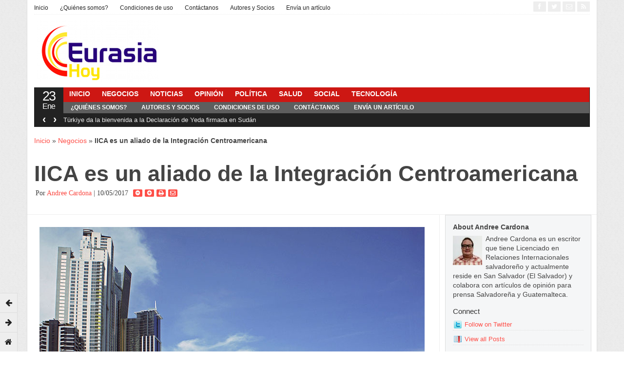

--- FILE ---
content_type: text/html; charset=UTF-8
request_url: https://eurasiahoy.com/05102017-iica-es-un-aliado-de-la-integracion-centroamericana/
body_size: 19012
content:
<!DOCTYPE html>
<!--[if IE 7]>
<html class="ie ie7" lang="en-US">
<![endif]-->
<!--[if IE 8]>
<html class="ie ie8" lang="en-US">
<![endif]-->
<!--[if !(IE 7) | !(IE 8)  ]><!-->
<html lang="en-US">
<!--<![endif]-->
<head>

<meta charset="UTF-8" />
<meta name="viewport" content="width=device-width, initial-scale=0.9, minimum-scale=0.9">



<link rel="profile" href="http://gmpg.org/xfn/11" />
<link rel="pingback" href="https://eurasiahoy.com/xmlrpc.php" />

<meta name='robots' content='index, follow, max-image-preview:large, max-snippet:-1, max-video-preview:-1' />
	<style>img:is([sizes="auto" i], [sizes^="auto," i]) { contain-intrinsic-size: 3000px 1500px }</style>
	
	<!-- This site is optimized with the Yoast SEO plugin v26.8 - https://yoast.com/product/yoast-seo-wordpress/ -->
	<title>IICA es un aliado de la Integración Centroamericana - Eurasia Hoy</title>
	<meta name="description" content="En el contexto de una reunión Ministerial celebrada en Panamá en la última semana de Septiembre el año en curso (país que tiene la Presidencia Pro" />
	<link rel="canonical" href="https://eurasiahoy.com/05102017-iica-es-un-aliado-de-la-integracion-centroamericana/" />
	<meta property="og:locale" content="en_US" />
	<meta property="og:type" content="article" />
	<meta property="og:title" content="IICA es un aliado de la Integración Centroamericana - Eurasia Hoy" />
	<meta property="og:description" content="En el contexto de una reunión Ministerial celebrada en Panamá en la última semana de Septiembre el año en curso (país que tiene la Presidencia Pro" />
	<meta property="og:url" content="https://eurasiahoy.com/05102017-iica-es-un-aliado-de-la-integracion-centroamericana/" />
	<meta property="og:site_name" content="Eurasia Hoy" />
	<meta property="article:published_time" content="2017-10-05T23:37:44+00:00" />
	<meta property="og:image" content="https://secureservercdn.net/198.71.233.36/lzs.726.myftpupload.com/wp-content/uploads/2014/01/Panama-City.jpg?time=1637529788" />
	<meta property="og:image:width" content="790" />
	<meta property="og:image:height" content="526" />
	<meta property="og:image:type" content="image/jpeg" />
	<meta name="author" content="Andree Cardona" />
	<meta name="twitter:label1" content="Written by" />
	<meta name="twitter:data1" content="Andree Cardona" />
	<meta name="twitter:label2" content="Est. reading time" />
	<meta name="twitter:data2" content="2 minutes" />
	<script type="application/ld+json" class="yoast-schema-graph">{"@context":"https://schema.org","@graph":[{"@type":"Article","@id":"https://eurasiahoy.com/05102017-iica-es-un-aliado-de-la-integracion-centroamericana/#article","isPartOf":{"@id":"https://eurasiahoy.com/05102017-iica-es-un-aliado-de-la-integracion-centroamericana/"},"author":{"name":"Andree Cardona","@id":"https://eurasiahoy.com/#/schema/person/2182fcaf6fb348163b1ae565c5b261c1"},"headline":"IICA es un aliado de la Integración Centroamericana","datePublished":"2017-10-05T23:37:44+00:00","mainEntityOfPage":{"@id":"https://eurasiahoy.com/05102017-iica-es-un-aliado-de-la-integracion-centroamericana/"},"wordCount":490,"commentCount":0,"image":{"@id":"https://eurasiahoy.com/05102017-iica-es-un-aliado-de-la-integracion-centroamericana/#primaryimage"},"thumbnailUrl":"https://eurasiahoy.com/wp-content/uploads/2014/01/Panama-City.jpg","keywords":["Panama"],"articleSection":["Negocios","Social"],"inLanguage":"en-US","potentialAction":[{"@type":"CommentAction","name":"Comment","target":["https://eurasiahoy.com/05102017-iica-es-un-aliado-de-la-integracion-centroamericana/#respond"]}]},{"@type":"WebPage","@id":"https://eurasiahoy.com/05102017-iica-es-un-aliado-de-la-integracion-centroamericana/","url":"https://eurasiahoy.com/05102017-iica-es-un-aliado-de-la-integracion-centroamericana/","name":"IICA es un aliado de la Integración Centroamericana - Eurasia Hoy","isPartOf":{"@id":"https://eurasiahoy.com/#website"},"primaryImageOfPage":{"@id":"https://eurasiahoy.com/05102017-iica-es-un-aliado-de-la-integracion-centroamericana/#primaryimage"},"image":{"@id":"https://eurasiahoy.com/05102017-iica-es-un-aliado-de-la-integracion-centroamericana/#primaryimage"},"thumbnailUrl":"https://eurasiahoy.com/wp-content/uploads/2014/01/Panama-City.jpg","datePublished":"2017-10-05T23:37:44+00:00","author":{"@id":"https://eurasiahoy.com/#/schema/person/2182fcaf6fb348163b1ae565c5b261c1"},"description":"En el contexto de una reunión Ministerial celebrada en Panamá en la última semana de Septiembre el año en curso (país que tiene la Presidencia Pro","breadcrumb":{"@id":"https://eurasiahoy.com/05102017-iica-es-un-aliado-de-la-integracion-centroamericana/#breadcrumb"},"inLanguage":"en-US","potentialAction":[{"@type":"ReadAction","target":["https://eurasiahoy.com/05102017-iica-es-un-aliado-de-la-integracion-centroamericana/"]}]},{"@type":"ImageObject","inLanguage":"en-US","@id":"https://eurasiahoy.com/05102017-iica-es-un-aliado-de-la-integracion-centroamericana/#primaryimage","url":"https://eurasiahoy.com/wp-content/uploads/2014/01/Panama-City.jpg","contentUrl":"https://eurasiahoy.com/wp-content/uploads/2014/01/Panama-City.jpg","width":790,"height":526},{"@type":"BreadcrumbList","@id":"https://eurasiahoy.com/05102017-iica-es-un-aliado-de-la-integracion-centroamericana/#breadcrumb","itemListElement":[{"@type":"ListItem","position":1,"name":"Inicio","item":"https://eurasiahoy.com/"},{"@type":"ListItem","position":2,"name":"Negocios","item":"https://eurasiahoy.com/negocios/"},{"@type":"ListItem","position":3,"name":"IICA es un aliado de la Integración Centroamericana"}]},{"@type":"WebSite","@id":"https://eurasiahoy.com/#website","url":"https://eurasiahoy.com/","name":"Eurasia Hoy","description":"Noticias de Eurasia","potentialAction":[{"@type":"SearchAction","target":{"@type":"EntryPoint","urlTemplate":"https://eurasiahoy.com/?s={search_term_string}"},"query-input":{"@type":"PropertyValueSpecification","valueRequired":true,"valueName":"search_term_string"}}],"inLanguage":"en-US"},{"@type":"Person","@id":"https://eurasiahoy.com/#/schema/person/2182fcaf6fb348163b1ae565c5b261c1","name":"Andree Cardona","image":{"@type":"ImageObject","inLanguage":"en-US","@id":"https://eurasiahoy.com/#/schema/person/image/","url":"https://secure.gravatar.com/avatar/4242f308607841808abc5413b204ba7f2b123803ad79210cddca37a432797b43?s=96&d=mm&r=g","contentUrl":"https://secure.gravatar.com/avatar/4242f308607841808abc5413b204ba7f2b123803ad79210cddca37a432797b43?s=96&d=mm&r=g","caption":"Andree Cardona"},"description":"Andree Cardona es un escritor que tiene Licenciado en Relaciones Internacionales salvadoreño y actualmente reside en San Salvador (El Salvador) y colabora con artículos de opinión para prensa Salvadoreña y Guatemalteca.","sameAs":["https://sv.linkedin.com/in/andree-cardona-917686a2","https://x.com/_ancar17"],"url":"https://eurasiahoy.com/author/andreecardona/"}]}</script>
	<!-- / Yoast SEO plugin. -->


<link rel="alternate" type="application/rss+xml" title="Eurasia Hoy &raquo; Feed" href="https://eurasiahoy.com/feed/" />
<link rel="alternate" type="application/rss+xml" title="Eurasia Hoy &raquo; Comments Feed" href="https://eurasiahoy.com/comments/feed/" />
<script type="text/javascript">
/* <![CDATA[ */
window._wpemojiSettings = {"baseUrl":"https:\/\/s.w.org\/images\/core\/emoji\/16.0.1\/72x72\/","ext":".png","svgUrl":"https:\/\/s.w.org\/images\/core\/emoji\/16.0.1\/svg\/","svgExt":".svg","source":{"concatemoji":"https:\/\/eurasiahoy.com\/wp-includes\/js\/wp-emoji-release.min.js?ver=6.8.3"}};
/*! This file is auto-generated */
!function(s,n){var o,i,e;function c(e){try{var t={supportTests:e,timestamp:(new Date).valueOf()};sessionStorage.setItem(o,JSON.stringify(t))}catch(e){}}function p(e,t,n){e.clearRect(0,0,e.canvas.width,e.canvas.height),e.fillText(t,0,0);var t=new Uint32Array(e.getImageData(0,0,e.canvas.width,e.canvas.height).data),a=(e.clearRect(0,0,e.canvas.width,e.canvas.height),e.fillText(n,0,0),new Uint32Array(e.getImageData(0,0,e.canvas.width,e.canvas.height).data));return t.every(function(e,t){return e===a[t]})}function u(e,t){e.clearRect(0,0,e.canvas.width,e.canvas.height),e.fillText(t,0,0);for(var n=e.getImageData(16,16,1,1),a=0;a<n.data.length;a++)if(0!==n.data[a])return!1;return!0}function f(e,t,n,a){switch(t){case"flag":return n(e,"\ud83c\udff3\ufe0f\u200d\u26a7\ufe0f","\ud83c\udff3\ufe0f\u200b\u26a7\ufe0f")?!1:!n(e,"\ud83c\udde8\ud83c\uddf6","\ud83c\udde8\u200b\ud83c\uddf6")&&!n(e,"\ud83c\udff4\udb40\udc67\udb40\udc62\udb40\udc65\udb40\udc6e\udb40\udc67\udb40\udc7f","\ud83c\udff4\u200b\udb40\udc67\u200b\udb40\udc62\u200b\udb40\udc65\u200b\udb40\udc6e\u200b\udb40\udc67\u200b\udb40\udc7f");case"emoji":return!a(e,"\ud83e\udedf")}return!1}function g(e,t,n,a){var r="undefined"!=typeof WorkerGlobalScope&&self instanceof WorkerGlobalScope?new OffscreenCanvas(300,150):s.createElement("canvas"),o=r.getContext("2d",{willReadFrequently:!0}),i=(o.textBaseline="top",o.font="600 32px Arial",{});return e.forEach(function(e){i[e]=t(o,e,n,a)}),i}function t(e){var t=s.createElement("script");t.src=e,t.defer=!0,s.head.appendChild(t)}"undefined"!=typeof Promise&&(o="wpEmojiSettingsSupports",i=["flag","emoji"],n.supports={everything:!0,everythingExceptFlag:!0},e=new Promise(function(e){s.addEventListener("DOMContentLoaded",e,{once:!0})}),new Promise(function(t){var n=function(){try{var e=JSON.parse(sessionStorage.getItem(o));if("object"==typeof e&&"number"==typeof e.timestamp&&(new Date).valueOf()<e.timestamp+604800&&"object"==typeof e.supportTests)return e.supportTests}catch(e){}return null}();if(!n){if("undefined"!=typeof Worker&&"undefined"!=typeof OffscreenCanvas&&"undefined"!=typeof URL&&URL.createObjectURL&&"undefined"!=typeof Blob)try{var e="postMessage("+g.toString()+"("+[JSON.stringify(i),f.toString(),p.toString(),u.toString()].join(",")+"));",a=new Blob([e],{type:"text/javascript"}),r=new Worker(URL.createObjectURL(a),{name:"wpTestEmojiSupports"});return void(r.onmessage=function(e){c(n=e.data),r.terminate(),t(n)})}catch(e){}c(n=g(i,f,p,u))}t(n)}).then(function(e){for(var t in e)n.supports[t]=e[t],n.supports.everything=n.supports.everything&&n.supports[t],"flag"!==t&&(n.supports.everythingExceptFlag=n.supports.everythingExceptFlag&&n.supports[t]);n.supports.everythingExceptFlag=n.supports.everythingExceptFlag&&!n.supports.flag,n.DOMReady=!1,n.readyCallback=function(){n.DOMReady=!0}}).then(function(){return e}).then(function(){var e;n.supports.everything||(n.readyCallback(),(e=n.source||{}).concatemoji?t(e.concatemoji):e.wpemoji&&e.twemoji&&(t(e.twemoji),t(e.wpemoji)))}))}((window,document),window._wpemojiSettings);
/* ]]> */
</script>
<style id='wp-emoji-styles-inline-css' type='text/css'>

	img.wp-smiley, img.emoji {
		display: inline !important;
		border: none !important;
		box-shadow: none !important;
		height: 1em !important;
		width: 1em !important;
		margin: 0 0.07em !important;
		vertical-align: -0.1em !important;
		background: none !important;
		padding: 0 !important;
	}
</style>
<link rel='stylesheet' id='wp-block-library-css' href='https://eurasiahoy.com/wp-includes/css/dist/block-library/style.min.css?ver=6.8.3' type='text/css' media='all' />
<style id='classic-theme-styles-inline-css' type='text/css'>
/*! This file is auto-generated */
.wp-block-button__link{color:#fff;background-color:#32373c;border-radius:9999px;box-shadow:none;text-decoration:none;padding:calc(.667em + 2px) calc(1.333em + 2px);font-size:1.125em}.wp-block-file__button{background:#32373c;color:#fff;text-decoration:none}
</style>
<link rel='stylesheet' id='mediaelement-css' href='https://eurasiahoy.com/wp-includes/js/mediaelement/mediaelementplayer-legacy.min.css?ver=4.2.17' type='text/css' media='all' />
<link rel='stylesheet' id='wp-mediaelement-css' href='https://eurasiahoy.com/wp-includes/js/mediaelement/wp-mediaelement.min.css?ver=6.8.3' type='text/css' media='all' />
<style id='jetpack-sharing-buttons-style-inline-css' type='text/css'>
.jetpack-sharing-buttons__services-list{display:flex;flex-direction:row;flex-wrap:wrap;gap:0;list-style-type:none;margin:5px;padding:0}.jetpack-sharing-buttons__services-list.has-small-icon-size{font-size:12px}.jetpack-sharing-buttons__services-list.has-normal-icon-size{font-size:16px}.jetpack-sharing-buttons__services-list.has-large-icon-size{font-size:24px}.jetpack-sharing-buttons__services-list.has-huge-icon-size{font-size:36px}@media print{.jetpack-sharing-buttons__services-list{display:none!important}}.editor-styles-wrapper .wp-block-jetpack-sharing-buttons{gap:0;padding-inline-start:0}ul.jetpack-sharing-buttons__services-list.has-background{padding:1.25em 2.375em}
</style>
<style id='global-styles-inline-css' type='text/css'>
:root{--wp--preset--aspect-ratio--square: 1;--wp--preset--aspect-ratio--4-3: 4/3;--wp--preset--aspect-ratio--3-4: 3/4;--wp--preset--aspect-ratio--3-2: 3/2;--wp--preset--aspect-ratio--2-3: 2/3;--wp--preset--aspect-ratio--16-9: 16/9;--wp--preset--aspect-ratio--9-16: 9/16;--wp--preset--color--black: #000000;--wp--preset--color--cyan-bluish-gray: #abb8c3;--wp--preset--color--white: #ffffff;--wp--preset--color--pale-pink: #f78da7;--wp--preset--color--vivid-red: #cf2e2e;--wp--preset--color--luminous-vivid-orange: #ff6900;--wp--preset--color--luminous-vivid-amber: #fcb900;--wp--preset--color--light-green-cyan: #7bdcb5;--wp--preset--color--vivid-green-cyan: #00d084;--wp--preset--color--pale-cyan-blue: #8ed1fc;--wp--preset--color--vivid-cyan-blue: #0693e3;--wp--preset--color--vivid-purple: #9b51e0;--wp--preset--gradient--vivid-cyan-blue-to-vivid-purple: linear-gradient(135deg,rgba(6,147,227,1) 0%,rgb(155,81,224) 100%);--wp--preset--gradient--light-green-cyan-to-vivid-green-cyan: linear-gradient(135deg,rgb(122,220,180) 0%,rgb(0,208,130) 100%);--wp--preset--gradient--luminous-vivid-amber-to-luminous-vivid-orange: linear-gradient(135deg,rgba(252,185,0,1) 0%,rgba(255,105,0,1) 100%);--wp--preset--gradient--luminous-vivid-orange-to-vivid-red: linear-gradient(135deg,rgba(255,105,0,1) 0%,rgb(207,46,46) 100%);--wp--preset--gradient--very-light-gray-to-cyan-bluish-gray: linear-gradient(135deg,rgb(238,238,238) 0%,rgb(169,184,195) 100%);--wp--preset--gradient--cool-to-warm-spectrum: linear-gradient(135deg,rgb(74,234,220) 0%,rgb(151,120,209) 20%,rgb(207,42,186) 40%,rgb(238,44,130) 60%,rgb(251,105,98) 80%,rgb(254,248,76) 100%);--wp--preset--gradient--blush-light-purple: linear-gradient(135deg,rgb(255,206,236) 0%,rgb(152,150,240) 100%);--wp--preset--gradient--blush-bordeaux: linear-gradient(135deg,rgb(254,205,165) 0%,rgb(254,45,45) 50%,rgb(107,0,62) 100%);--wp--preset--gradient--luminous-dusk: linear-gradient(135deg,rgb(255,203,112) 0%,rgb(199,81,192) 50%,rgb(65,88,208) 100%);--wp--preset--gradient--pale-ocean: linear-gradient(135deg,rgb(255,245,203) 0%,rgb(182,227,212) 50%,rgb(51,167,181) 100%);--wp--preset--gradient--electric-grass: linear-gradient(135deg,rgb(202,248,128) 0%,rgb(113,206,126) 100%);--wp--preset--gradient--midnight: linear-gradient(135deg,rgb(2,3,129) 0%,rgb(40,116,252) 100%);--wp--preset--font-size--small: 13px;--wp--preset--font-size--medium: 20px;--wp--preset--font-size--large: 36px;--wp--preset--font-size--x-large: 42px;--wp--preset--spacing--20: 0.44rem;--wp--preset--spacing--30: 0.67rem;--wp--preset--spacing--40: 1rem;--wp--preset--spacing--50: 1.5rem;--wp--preset--spacing--60: 2.25rem;--wp--preset--spacing--70: 3.38rem;--wp--preset--spacing--80: 5.06rem;--wp--preset--shadow--natural: 6px 6px 9px rgba(0, 0, 0, 0.2);--wp--preset--shadow--deep: 12px 12px 50px rgba(0, 0, 0, 0.4);--wp--preset--shadow--sharp: 6px 6px 0px rgba(0, 0, 0, 0.2);--wp--preset--shadow--outlined: 6px 6px 0px -3px rgba(255, 255, 255, 1), 6px 6px rgba(0, 0, 0, 1);--wp--preset--shadow--crisp: 6px 6px 0px rgba(0, 0, 0, 1);}:where(.is-layout-flex){gap: 0.5em;}:where(.is-layout-grid){gap: 0.5em;}body .is-layout-flex{display: flex;}.is-layout-flex{flex-wrap: wrap;align-items: center;}.is-layout-flex > :is(*, div){margin: 0;}body .is-layout-grid{display: grid;}.is-layout-grid > :is(*, div){margin: 0;}:where(.wp-block-columns.is-layout-flex){gap: 2em;}:where(.wp-block-columns.is-layout-grid){gap: 2em;}:where(.wp-block-post-template.is-layout-flex){gap: 1.25em;}:where(.wp-block-post-template.is-layout-grid){gap: 1.25em;}.has-black-color{color: var(--wp--preset--color--black) !important;}.has-cyan-bluish-gray-color{color: var(--wp--preset--color--cyan-bluish-gray) !important;}.has-white-color{color: var(--wp--preset--color--white) !important;}.has-pale-pink-color{color: var(--wp--preset--color--pale-pink) !important;}.has-vivid-red-color{color: var(--wp--preset--color--vivid-red) !important;}.has-luminous-vivid-orange-color{color: var(--wp--preset--color--luminous-vivid-orange) !important;}.has-luminous-vivid-amber-color{color: var(--wp--preset--color--luminous-vivid-amber) !important;}.has-light-green-cyan-color{color: var(--wp--preset--color--light-green-cyan) !important;}.has-vivid-green-cyan-color{color: var(--wp--preset--color--vivid-green-cyan) !important;}.has-pale-cyan-blue-color{color: var(--wp--preset--color--pale-cyan-blue) !important;}.has-vivid-cyan-blue-color{color: var(--wp--preset--color--vivid-cyan-blue) !important;}.has-vivid-purple-color{color: var(--wp--preset--color--vivid-purple) !important;}.has-black-background-color{background-color: var(--wp--preset--color--black) !important;}.has-cyan-bluish-gray-background-color{background-color: var(--wp--preset--color--cyan-bluish-gray) !important;}.has-white-background-color{background-color: var(--wp--preset--color--white) !important;}.has-pale-pink-background-color{background-color: var(--wp--preset--color--pale-pink) !important;}.has-vivid-red-background-color{background-color: var(--wp--preset--color--vivid-red) !important;}.has-luminous-vivid-orange-background-color{background-color: var(--wp--preset--color--luminous-vivid-orange) !important;}.has-luminous-vivid-amber-background-color{background-color: var(--wp--preset--color--luminous-vivid-amber) !important;}.has-light-green-cyan-background-color{background-color: var(--wp--preset--color--light-green-cyan) !important;}.has-vivid-green-cyan-background-color{background-color: var(--wp--preset--color--vivid-green-cyan) !important;}.has-pale-cyan-blue-background-color{background-color: var(--wp--preset--color--pale-cyan-blue) !important;}.has-vivid-cyan-blue-background-color{background-color: var(--wp--preset--color--vivid-cyan-blue) !important;}.has-vivid-purple-background-color{background-color: var(--wp--preset--color--vivid-purple) !important;}.has-black-border-color{border-color: var(--wp--preset--color--black) !important;}.has-cyan-bluish-gray-border-color{border-color: var(--wp--preset--color--cyan-bluish-gray) !important;}.has-white-border-color{border-color: var(--wp--preset--color--white) !important;}.has-pale-pink-border-color{border-color: var(--wp--preset--color--pale-pink) !important;}.has-vivid-red-border-color{border-color: var(--wp--preset--color--vivid-red) !important;}.has-luminous-vivid-orange-border-color{border-color: var(--wp--preset--color--luminous-vivid-orange) !important;}.has-luminous-vivid-amber-border-color{border-color: var(--wp--preset--color--luminous-vivid-amber) !important;}.has-light-green-cyan-border-color{border-color: var(--wp--preset--color--light-green-cyan) !important;}.has-vivid-green-cyan-border-color{border-color: var(--wp--preset--color--vivid-green-cyan) !important;}.has-pale-cyan-blue-border-color{border-color: var(--wp--preset--color--pale-cyan-blue) !important;}.has-vivid-cyan-blue-border-color{border-color: var(--wp--preset--color--vivid-cyan-blue) !important;}.has-vivid-purple-border-color{border-color: var(--wp--preset--color--vivid-purple) !important;}.has-vivid-cyan-blue-to-vivid-purple-gradient-background{background: var(--wp--preset--gradient--vivid-cyan-blue-to-vivid-purple) !important;}.has-light-green-cyan-to-vivid-green-cyan-gradient-background{background: var(--wp--preset--gradient--light-green-cyan-to-vivid-green-cyan) !important;}.has-luminous-vivid-amber-to-luminous-vivid-orange-gradient-background{background: var(--wp--preset--gradient--luminous-vivid-amber-to-luminous-vivid-orange) !important;}.has-luminous-vivid-orange-to-vivid-red-gradient-background{background: var(--wp--preset--gradient--luminous-vivid-orange-to-vivid-red) !important;}.has-very-light-gray-to-cyan-bluish-gray-gradient-background{background: var(--wp--preset--gradient--very-light-gray-to-cyan-bluish-gray) !important;}.has-cool-to-warm-spectrum-gradient-background{background: var(--wp--preset--gradient--cool-to-warm-spectrum) !important;}.has-blush-light-purple-gradient-background{background: var(--wp--preset--gradient--blush-light-purple) !important;}.has-blush-bordeaux-gradient-background{background: var(--wp--preset--gradient--blush-bordeaux) !important;}.has-luminous-dusk-gradient-background{background: var(--wp--preset--gradient--luminous-dusk) !important;}.has-pale-ocean-gradient-background{background: var(--wp--preset--gradient--pale-ocean) !important;}.has-electric-grass-gradient-background{background: var(--wp--preset--gradient--electric-grass) !important;}.has-midnight-gradient-background{background: var(--wp--preset--gradient--midnight) !important;}.has-small-font-size{font-size: var(--wp--preset--font-size--small) !important;}.has-medium-font-size{font-size: var(--wp--preset--font-size--medium) !important;}.has-large-font-size{font-size: var(--wp--preset--font-size--large) !important;}.has-x-large-font-size{font-size: var(--wp--preset--font-size--x-large) !important;}
:where(.wp-block-post-template.is-layout-flex){gap: 1.25em;}:where(.wp-block-post-template.is-layout-grid){gap: 1.25em;}
:where(.wp-block-columns.is-layout-flex){gap: 2em;}:where(.wp-block-columns.is-layout-grid){gap: 2em;}
:root :where(.wp-block-pullquote){font-size: 1.5em;line-height: 1.6;}
</style>
<link rel='stylesheet' id='gabfire-widget-css-css' href='https://eurasiahoy.com/wp-content/plugins/gabfire-widget-pack/css/style.css?ver=6.8.3' type='text/css' media='all' />
<link rel='stylesheet' id='ppress-frontend-css' href='https://eurasiahoy.com/wp-content/plugins/wp-user-avatar/assets/css/frontend.min.css?ver=4.16.8' type='text/css' media='all' />
<link rel='stylesheet' id='ppress-flatpickr-css' href='https://eurasiahoy.com/wp-content/plugins/wp-user-avatar/assets/flatpickr/flatpickr.min.css?ver=4.16.8' type='text/css' media='all' />
<link rel='stylesheet' id='ppress-select2-css' href='https://eurasiahoy.com/wp-content/plugins/wp-user-avatar/assets/select2/select2.min.css?ver=6.8.3' type='text/css' media='all' />
<link rel='stylesheet' id='bootstrap-css' href='https://eurasiahoy.com/wp-content/themes/stylebook/framework/bootstrap/css/bootstrap.min.css?ver=6.8.3' type='text/css' media='all' />
<link rel='stylesheet' id='bootstrap-responsive-css' href='https://eurasiahoy.com/wp-content/themes/stylebook/framework/bootstrap/css/bootstrap-responsive.min.css?ver=6.8.3' type='text/css' media='all' />
<link rel='stylesheet' id='font-awesome-css' href='https://eurasiahoy.com/wp-content/themes/stylebook/framework/font-awesome/css/font-awesome.min.css?ver=6.8.3' type='text/css' media='all' />
<link rel='stylesheet' id='gabfire-style-css' href='https://eurasiahoy.com/wp-content/themes/stylebook/style.css?ver=6.8.3' type='text/css' media='all' />
<script type="text/javascript" src="https://eurasiahoy.com/wp-includes/js/jquery/jquery.min.js?ver=3.7.1" id="jquery-core-js"></script>
<script type="text/javascript" src="https://eurasiahoy.com/wp-includes/js/jquery/jquery-migrate.min.js?ver=3.4.1" id="jquery-migrate-js"></script>
<script type="text/javascript" src="https://eurasiahoy.com/wp-content/plugins/wp-user-avatar/assets/flatpickr/flatpickr.min.js?ver=4.16.8" id="ppress-flatpickr-js"></script>
<script type="text/javascript" src="https://eurasiahoy.com/wp-content/plugins/wp-user-avatar/assets/select2/select2.min.js?ver=4.16.8" id="ppress-select2-js"></script>
<script type="text/javascript" src="https://eurasiahoy.com/wp-content/themes/stylebook/inc/js/jquery.cycle2.min.js?ver=6.8.3" id="cycle2-js"></script>
<script type="text/javascript" src="https://eurasiahoy.com/wp-content/themes/stylebook/inc/js/jquery.easing.1.3.js?ver=6.8.3" id="easing-js"></script>
<script type="text/javascript" src="https://eurasiahoy.com/wp-content/themes/stylebook/inc/js/jquery.contentcarousel.js?ver=6.8.3" id="contentcarousel-js"></script>
<script type="text/javascript" src="https://eurasiahoy.com/wp-content/themes/stylebook/framework/bootstrap/js/bootstrap.min.js?ver=6.8.3" id="bootstrap-js"></script>
<script type="text/javascript" src="https://eurasiahoy.com/wp-content/themes/stylebook/inc/js/flowplayer/flowplayer.min.js?ver=6.8.3" id="flowplayer-js"></script>
<script type="text/javascript" src="https://eurasiahoy.com/wp-content/themes/stylebook/inc/js/responsive-menu.js?ver=6.8.3" id="responsive-menu-js"></script>
<script type="text/javascript" src="https://eurasiahoy.com/wp-content/themes/stylebook/inc/js/jquery.tools.min.js?ver=6.8.3" id="jquerytools-js"></script>
<script type="text/javascript" src="https://eurasiahoy.com/wp-content/themes/stylebook/inc/js/slides.min.jquery.js?ver=6.8.3" id="slides.min.jquery-js"></script>
<link rel="https://api.w.org/" href="https://eurasiahoy.com/wp-json/" /><link rel="alternate" title="JSON" type="application/json" href="https://eurasiahoy.com/wp-json/wp/v2/posts/10032" /><link rel="EditURI" type="application/rsd+xml" title="RSD" href="https://eurasiahoy.com/xmlrpc.php?rsd" />
<meta name="generator" content="WordPress 6.8.3" />
<link rel='shortlink' href='https://eurasiahoy.com/?p=10032' />
<link rel="alternate" title="oEmbed (JSON)" type="application/json+oembed" href="https://eurasiahoy.com/wp-json/oembed/1.0/embed?url=https%3A%2F%2Feurasiahoy.com%2F05102017-iica-es-un-aliado-de-la-integracion-centroamericana%2F" />
<link rel="alternate" title="oEmbed (XML)" type="text/xml+oembed" href="https://eurasiahoy.com/wp-json/oembed/1.0/embed?url=https%3A%2F%2Feurasiahoy.com%2F05102017-iica-es-un-aliado-de-la-integracion-centroamericana%2F&#038;format=xml" />
<link rel="shortcut icon" href="https://eurasiahoy.com/wp-content/uploads/2013/12/Favicon1.jpg"/>
<!-- Custom Styling -->
<style type="text/css">
.contributors .avatar {	
	float: left;
	clear: both;
	background: #fff;
	padding: 12px;
	border: 1px solid #ccc;
	border-radius: 3px;
	-moz-border-radius: 3px;
	-webkit-border-radius: 3px;
	box-sizing: content-box; 
	-moz-box-sizing: content-box; 
	-webkit-box-sizing: content-box; 
	}
	
	.contributors .avatar:hover  {
		border-color: #999;
		}
	
.contributors .contributor-link {
	float: leftt;
	margin: 0px 0px 0px 50px;
	}
</style>
	<script type='text/javascript'>
	<!--	
	(function($){
		$.fn.jfontsize = function(opcoes) {
			var $this=$(this);
			var defaults = {
				btnMinusClasseId: '.fontSizeMinus',
				btnPlusClasseId: '.fontSizePlus',
				btnMinusMaxHits: 5,
				btnPlusMaxHits: 5,
				sizeChange: 1
			};

			if(($.isArray(opcoes))||(!opcoes)){
				opcoes = $.extend(defaults, opcoes);
			} else {
				defaults.sizeChange = opcoes;
				opcoes = defaults;
			}

			var limite=new Array();
			var fontsize_padrao=new Array();

			$(this).each(function(i){
				limite[i]=0;
				fontsize_padrao[i];
			})

			$('.fontSizeMinus, .fontSizePlus').removeAttr('href');
			$('.fontSizeMinus, .fontSizePlus').css('cursor', 'pointer');

			/* A- */
			$('.fontSizeMinus').click(function(){
				$this.each(function(i){
					if (limite[i]>(-(opcoes.btnMinusMaxHits))){
						fontsize_padrao[i]=$(this).css('font-size');
						fontsize_padrao[i]=fontsize_padrao[i].replace('px', '');
						fontsize=$(this).css('font-size');
						fontsize=parseInt(fontsize.replace('px', ''));
						fontsize=fontsize-(opcoes.sizeChange);
						fontsize_padrao[i]=fontsize_padrao[i]-(limite[i]*opcoes.sizeChange);
						limite[i]--;
						$(this).css('font-size', fontsize+'px');
					}
				})
			})

			/* A+ */
			$('.fontSizePlus').click(function(){
				$this.each(function(i){
					if (limite[i]<opcoes.btnPlusMaxHits){
						fontsize_padrao[i]=$(this).css('font-size');
						fontsize_padrao[i]=fontsize_padrao[i].replace('px', '');
						fontsize=$(this).css('font-size');
						fontsize=parseInt(fontsize.replace('px', ''));
						fontsize=fontsize+opcoes.sizeChange;
						fontsize_padrao[i]=fontsize_padrao[i]-(limite[i]*opcoes.sizeChange);
						limite[i]++;
						$(this).css('font-size', fontsize+'px');
					}
				})
			})
		};
	})(jQuery);	
	(function($) {
		$.noConflict();
		$(document).ready(function() {
			$(".children").parent("li").addClass("has-child-menu");
			$(".sub-menu").parent("li").addClass("has-child-menu");
			$(".drop").parent("li").addClass("has-child-menu");
			
			$('.fadeimage').hover(
				function() {$(this).stop().animate({ opacity: 0.5 }, 800);},
				function() {$(this).stop().animate({ opacity: 1.0 }, 800);}
			);
			
			$('.mastheadnav li ul').hide().removeClass('fallback');
			$('.mastheadnav > li').hover(
				function () {
					$('ul', this).stop().slideDown(250);
				},
				function () {
					$('ul', this).stop().slideUp(250);
				}
			);			
			
			$('.mainnav li ul').hide().removeClass('fallback');
			$('.mainnav > li').hover(
				function () {
					$('ul', this).stop().slideDown(250);
				},
				function () {
					$('ul', this).stop().slideUp(250);
				}
			);

			$('.secondnav li ul').hide().removeClass('fallback');
			$('.secondnav > li').hover(
				function () {
					$('ul', this).stop().slideDown(250);
				},
				function () {
					$('ul', this).stop().slideUp(250);
				}
			);	
			
			$('#tabs-left').tab();
			$('#tabs > li > a').hover( function(){$(this).tab('show');});

			$('.entry p').jfontsize();
			
			
				$('#bootstartCarousel').carousel({
				interval: 10000,
				pause : 'hover'
				});
							
			$('.mediagallery').contentcarousel({
				// speed for the sliding animation
				sliderSpeed     : 500,
				// easing for the sliding animation
				sliderEasing    : 'easeOutExpo',
				// speed for the item animation (open / close)
				itemSpeed       : 500,
				// easing for the item animation (open / close)
				itemEasing      : 'easeOutExpo',
				// number of items to scroll at a time
				scroll          : 1
			});	
						
			$('a[href=#top]').click(function(){	$('html, body').animate({scrollTop:0}, 'slow');	return false; });		
			// Responsive Menu (TinyNav)
			$(".menu").tinyNav({
				active: 'current_page_item', // Set the "active" class for default menu
				label: ''
			});
			$(".tinynav").selectbox();
			$("ul.tabs").tabs("div.panes > div");
			$("ul.sc_tabs").tabs("div.sc_tabs-content > div");
			$('.tooltip-link').tooltip({ placement: 'right'});

		});
	})(jQuery);
	// -->
	</script>
	
<style type="text/css">.recentcomments a{display:inline !important;padding:0 !important;margin:0 !important;}</style>
<!--[if IE 7]>
  <![endif]-->

<!-- HTML5 shim, for IE6-8 support of HTML5 elements -->
<!--[if lt IE 9]>
	<script src="http://html5shiv.googlecode.com/svn/trunk/html5.js"></script>
<![endif]-->

</head>

<body class="wp-singular post-template-default single single-post postid-10032 single-format-standard wp-theme-stylebook">

<div class="pagetools">
				<a class="pagetool_item tooltip-link" href="https://eurasiahoy.com/05102017-discurso-de-la-santa-sede-en-naciones-unidas/" title="Anterior: Discurso de La Santa Sede en Naciones Unidas"><i class="icon-arrow-left"></i></a>
					<a class="pagetool_item tooltip-link" href="https://eurasiahoy.com/05102017-los-cuidadores-por-obligacion/" title="Próximo: Los cuidadores por obligación"><i class="icon-arrow-right"></i></a>
		
		<a class="pagetool_item tooltip-link" href="https://eurasiahoy.com" title="Ir a página de inicio"><i class="icon-home"></i></a>	</div>


<div class="container">
		<div class="row">
			<div class="span12">
				<div class="sitebody">
					<header class="site-header">

						<div class="masthead">
							<nav class="masthead-navigation">
								<ul class="mastheadnav menu">
									<li class="firstli"><a href="https://eurasiahoy.com/" title="Noticias de Eurasia">Inicio</a></li>
									<li class="page_item page-item-2"><a href="https://eurasiahoy.com/quienes-somos/">¿Quiénes somos?</a></li>
<li class="page_item page-item-39"><a href="https://eurasiahoy.com/condiciones-de-uso/">Condiciones de uso</a></li>
<li class="page_item page-item-41"><a href="https://eurasiahoy.com/contactanos/">Contáctanos</a></li>
<li class="page_item page-item-231"><a href="https://eurasiahoy.com/autores-y-socios/">Autores y Socios</a></li>
<li class="page_item page-item-8391"><a href="https://eurasiahoy.com/envia-un-articulo/">Envía un artículo</a></li>
																	</ul>
							</nav>
							<div class="social_header pull-right">
																			<a href="https://www.facebook.com/Eurasia-Hoy-129225377248108/" title="Facebook" rel="nofollow">
											<i class="icon-facebook pull-left"></i>
										</a>
									
																			<a href="https://twitter.com/EurasiaHoy" title="Twitter" rel="nofollow">
											<i class="icon-twitter pull-left"></i>
										</a>
									
									
									
																		
																		
									
																			<a href="https://feedburner.google.com/fb/a/mailverify?uri=EurasiaHoy" title="Email" rel="nofollow">
											<i class="icon-envelope-alt pull-left"></i>
										</a>
																				

									<a href="https://eurasiahoy.com/feed/" title="Site feed" rel="nofollow">
										<i class="icon-rss pull-left"></i>
									</a>
							</div><!-- social_header-->								
							<div class="clearfix"></div>
						</div><!-- /masthead -->					
					
						<div class="header_2ndrow">
							<div class="sitelogo pull-left" style="padding:2px 0px 12px 5px;">	
																	<h1>
										<a href="https://eurasiahoy.com/" title="Noticias de Eurasia">
											<img src="https://eurasiahoy.com/wp-content/uploads/2013/12/eurasiahoylogo2.jpg" alt="Eurasia Hoy" title="Eurasia Hoy"/>
										</a>
									</h1>
															</div><!-- .logo -->					

															<div class="headerquote pull-right">
									<div class="headerquote-inner">
																				<span class="quotetext pull-right" style="padding-top:px">
											<span class="quotecaption">
												<a href="25" rel="bookmark"></a>											</span>
											<span class="quote">
												<a href="25" rel="bookmark"></a>											</span>
										</span>
									</div>
								</div><!-- headerquote -->
							
							<div class="clearfix"></div>
						</div>
								
						<div class="nav_date pull-left">
							<script type="text/javascript">
								<!--
								var mydate=new Date()
								var day=mydate.getDay()
								var month=mydate.getMonth()
								var daym=mydate.getDate()
								if (daym<10)
								daym="0"+daym
								var montharray=new Array("Ene","Feb","Mar","Abr","May","Jun","Jul","Ago","Sep","Oct","Nov","Dic")
								document.write("<span class='gabfire_day'>"+daym+"</span><span class='gabfire_month'>"+montharray[month]+"</span>")
								// -->
							</script>
						</div><!-- nav_date -->
						
						<nav class="main-navigation pull-left">
							<ul class="mainnav menu pull-right">
								<li class="first"><a href="https://eurasiahoy.com/" title="Noticias de Eurasia">Inicio</a></li>
									<li class="cat-item cat-item-1"><a href="https://eurasiahoy.com/negocios/">Negocios</a>
</li>
	<li class="cat-item cat-item-2"><a href="https://eurasiahoy.com/noticias/">Noticias</a>
</li>
	<li class="cat-item cat-item-3"><a href="https://eurasiahoy.com/opinion/">Opinión</a>
</li>
	<li class="cat-item cat-item-7"><a href="https://eurasiahoy.com/politica/">Política</a>
</li>
	<li class="cat-item cat-item-5"><a href="https://eurasiahoy.com/salud/">Salud</a>
</li>
	<li class="cat-item cat-item-6"><a href="https://eurasiahoy.com/social/">Social</a>
</li>
	<li class="cat-item cat-item-4"><a href="https://eurasiahoy.com/tecnologia/">Tecnología</a>
</li>
					
							</ul>
						</nav>

						<nav class="second-navigation menu pull-left">
							<ul class="secondnav pull-right">
								<li class="page_item page-item-2"><a href="https://eurasiahoy.com/quienes-somos/">¿Quiénes somos?</a></li>
<li class="page_item page-item-231"><a href="https://eurasiahoy.com/autores-y-socios/">Autores y Socios</a></li>
<li class="page_item page-item-39"><a href="https://eurasiahoy.com/condiciones-de-uso/">Condiciones de uso</a></li>
<li class="page_item page-item-41"><a href="https://eurasiahoy.com/contactanos/">Contáctanos</a></li>
<li class="page_item page-item-8391"><a href="https://eurasiahoy.com/envia-un-articulo/">Envía un artículo</a></li>
							</ul>
						</nav>
						<div class="clearfix"></div>
						
						<section id="bootstartCarousel" class="carousel slide">
							  <div class="carousel-inner">
							  
								  
							  
								<div class="item active">
									<h2><a href="https://eurasiahoy.com/13052023-turkiye-da-la-bienvenida-a-la-declaracion-de-yeda-firmada-en-sudan/" rel="bookmark" title="Enlace a Türkiye da la bienvenida a la Declaración de Yeda firmada en Sudán" >Türkiye da la bienvenida a la Declaración de Yeda firmada en Sudán</a></h2>
								</div>
								
								  
							  
								<div class="item ">
									<h2><a href="https://eurasiahoy.com/13052023-razon-solidaria/" rel="bookmark" title="Enlace a Razón solidaria" >Razón solidaria</a></h2>
								</div>
								
								  
							  
								<div class="item ">
									<h2><a href="https://eurasiahoy.com/29042023-interventionism-estatal/" rel="bookmark" title="Enlace a Interventionism estatal" >Interventionism estatal</a></h2>
								</div>
								
								  
							  
								<div class="item ">
									<h2><a href="https://eurasiahoy.com/20042023-amlo-y-su-mundo-ideal-sin-transparencia/" rel="bookmark" title="Enlace a AMLO y su “mundo ideal” sin transparencia" >AMLO y su “mundo ideal” sin transparencia</a></h2>
								</div>
								
								  
							  
								<div class="item ">
									<h2><a href="https://eurasiahoy.com/13042023-el-valor-del-tiempo/" rel="bookmark" title="Enlace a El valor del tiempo" >El valor del tiempo</a></h2>
								</div>
								
								  
							  
								<div class="item ">
									<h2><a href="https://eurasiahoy.com/01032023-un-mundo-utopico-es-posible/" rel="bookmark" title="Enlace a Un mundo utópico es posible" >Un mundo utópico es posible</a></h2>
								</div>
								
															  </div>
							  <a class="left carousel-control" href="#bootstartCarousel" data-slide="prev">&lsaquo;</a>
							  <a class="right carousel-control" href="#bootstartCarousel" data-slide="next">&rsaquo;</a>
						</section><!-- /.carousel -->
						<div class="clearfix"></div>
					</header><!-- header -->
<div class="post-container">
<br>
			<p id="breadcrumbs"><span><span><a href="https://eurasiahoy.com/">Inicio</a></span> &raquo; <span><a href="https://eurasiahoy.com/negocios/">Negocios</a></span> &raquo; <span class="breadcrumb_last" aria-current="page"><strong>IICA es un aliado de la Integración Centroamericana</strong></span></span></p>		<!-- Post-Lead -->
		<section class="post-lead">
			<h1 class="post-title">IICA es un aliado de la Integración Centroamericana</h1>
			<p class="single_postmeta">
				<span>Por <a href="https://eurasiahoy.com/author/andreecardona/">Andree Cardona</a> | 10/05/2017</span>
				<span>
					<a rel="nofollow" href="#" id="increase-font" class="fontsize-button fontSizeMinus" title="Disminuir el tamaño del texto"><i class="icon-minus-sign"></i></a>
					<a rel="nofollow" href="#" id="decrease-font" class="fontsize-button fontSizePlus" title="Aumentar el tamaño del texto"><i class="icon-plus-sign"></i></a>
					<a rel="nofollow" href="javascript:window.print()" class="print-this-page" title="Imprimir este articulo"><i class="icon-print"></i></a>
					<a class="email-this-page" href="mailto:?subject=Eurasia%20Hoy%20%3A%20IICA%20es%20un%20aliado%20de%20la%20Integraci%C3%B3n%20Centroamericana&amp;body=Recomiendo%20esta%20p%C3%A1gina%3A%20IICA%20es%20un%20aliado%20de%20la%20Integraci%C3%B3n%20Centroamericana.%0ASe%20puede%20leer%20en%3A%20https%3A%2F%2Feurasiahoy.com%2F05102017-iica-es-un-aliado-de-la-integracion-centroamericana%2F" title="Enviar por email : IICA es un aliado de la Integración Centroamericana"><i class="icon-envelope-alt"></i></a>				</span>
			</p>
			
										
		</section>

		<section class="postbody-wrapper postlayout-default">

		
	<div class="post-column pull-left">
		<article class="entry post-10032 post type-post status-publish format-standard has-post-thumbnail hentry category-negocios category-social tag-panama last_archivepost">		
				<img src="https://eurasiahoy.com/wp-content/uploads/2014/01/Panama-City.jpg" class="aligncenter full-media nomargin" alt="IICA es un aliado de la Integración Centroamericana" title="IICA es un aliado de la Integración Centroamericana" /><p>En el contexto de una reunión Ministerial celebrada en Panamá en la última semana de Septiembre el año en curso (país que tiene la Presidencia Pro Témpore) con el objetivo de discutir avances del Sistema de Integración Centroamericana (SICA) el candidato para la Dirección General del Instituto Interamericano de Cooperación para la Agricultura (IICA) por la República Argentina, Doctor Manuel Otero sostuvo una reunión con el Secretario General del SICA Vinicio Cerezo, intercambiaron experiencias y propuestas para poder generar desarrollo. Esto es muy importante dado que el Doctor Otero conoce muy bien el proceso de Integración Suramericano y es aquí donde se nos presenta la oportunidad de tener un aliado estratégico que sea puente de comunicación para las Américas.</p>
<p>Pude obtener declaraciones exclusivas del Doctor Otero sobre la posibilidad de construir una cohesión y me ha manifestado lo siguiente: Desde ese punto de vista y dado que ambiciono un IICA más cercano a los procesos de integración políticos y de los países, propuse al Secretario Cerezo una alianza innovadora IICA-SICA de cooperación para el desarrollo de la región Centroamericana. Dicha propuesta, tendría 4 ejes: la promoción de la gobernanza local (en zonas rurales) un eje de sostenibilidad, ambiente y desarrollo que enfrente la preocupación en torno a la alternancia de sequías e inundaciones y que ayude a crear condiciones para una agricultura resiliente al cambio climático, una apuesta al desarrollo de capital humano en las comunidades rurales y en cuarto lugar el fortalecimiento y desarrollo del sector productivo rural. Además me manifestó que: en el caso de ser electo el próximo 26 de Octubre llevará a la Secretaría General del SICA este compromiso para juntos, en equipos de trabajo de ambas instituciones, plasmar este programa en proyectos concretos que contribuyan a mejorar la calidad de vida de la gente en Centroamérica.</p>
<p>El mencionado instituto interamericano, con sede en San José, Costa Rica, puede ser estratégico para nuestro comercio agropecuario, reducción del peligro y/o vulnerabilidad frente al cambio climático- que vemos ya sus efectos- es un organismo especializado en agricultura en nuestros países americanos que apoya los esfuerzos de los Estados miembros (de la Organización de Estados Americanos) para lograr el desarrollo agrícola y bienestar social.</p>
<p>Por lo tanto debe ser de mucho beneplácito que con el liderazgo del Secretario Cerezo, Centroamérica muestra una mayor apertura para alianzas estratégicas, que en definitiva más allá de beneficiar a los gobiernos en su productividad beneficia a la ciudadanía y esto es trascendental, específicamente la ciudadanía que vive y trabaja dentro de la agricultura, también estos acercamientos multilaterales hacen ver que la región es un solo bloque político-comercial dentro del continente.</p>
				
				
<div id="comments">
	
	
	
	
		<p class="alert alert-info">Los comentarios están cerrados.</p>
		
	
	
	
</div><!-- #comments -->		</article>
	</div><!-- post column -->
		
	<aside id="sidebar" class="sidebar pull-right">
				
						
<section id="gabfire_authorbadge-2" class="widget gabfire_authorbadge"><div class="widgetinner">					<p class="first_p">About Andree Cardona</p>
					
					<p>
						<img alt='' src='https://secure.gravatar.com/avatar/4242f308607841808abc5413b204ba7f2b123803ad79210cddca37a432797b43?s=60&#038;d=mm&#038;r=g' srcset='https://secure.gravatar.com/avatar/4242f308607841808abc5413b204ba7f2b123803ad79210cddca37a432797b43?s=120&#038;d=mm&#038;r=g 2x' class='avatar avatar-60 photo' height='60' width='60' decoding='async'/>						Andree Cardona es un escritor que tiene Licenciado en Relaciones Internacionales salvadoreño y actualmente reside en San Salvador (El Salvador) y colabora con artículos de opinión para prensa Salvadoreña y Guatemalteca.					</p>
					
					<h3 class="widget-innertitle">Connect</h3>
					
											<a class="author_social t_link" href="//www.twitter.com/_ancar17" rel="nofollow" target="_blank">
							Follow on Twitter						</a>
										
										
											<a class="author_social a_link" href="https://eurasiahoy.com/author/andreecardona/">
							View all Posts						</a>
										
					<div class='clear'></div></div></section>
<section id="search-3" class="widget widget_search"><div class="widgetinner"><h3 class="widgettitle">Búsqueda</h3>
<form class="searchform" action="https://eurasiahoy.com/">
	<fieldset>
		<input type="text" id="s" name="s" value="Buscar" onfocus="if(this.value==this.defaultValue)this.value='';" onblur="if(this.value=='')this.value=this.defaultValue;"/>
		<input type="image" class="submitsearch" src="https://eurasiahoy.com/wp-content/themes/stylebook/framework/images/clear.png" alt="Buscar" value="" /> 
	</fieldset>
</form></div></section>
<section id="gabfire_relatedposts-2" class="widget gabfire_relatedposts"><div class="widgetinner"><h3 class="widgettitle">Artículos recientes</h3>
							<div class="gab_relateditem" style="width:46%;">
								<a href="https://eurasiahoy.com/10092014-panama-presidente-juan-carlos-varela-fomenta-la-cooperacion-con-espana/" rel="bookmark" class="related_postthumb" title="Panamá: Presidente Juan Carlos Varela fomenta la cooperación con España">
									<img width="150" height="93" src="https://eurasiahoy.com/wp-content/uploads/2014/09/Varela-Rajoy-meeting-in-Spain..jpg" class="attachment-thumbnail size-thumbnail wp-post-image" alt="" decoding="async" />								</a>
								<a href="https://eurasiahoy.com/10092014-panama-presidente-juan-carlos-varela-fomenta-la-cooperacion-con-espana/" rel="bookmark" class="related_posttitle" title="Panamá: Presidente Juan Carlos Varela fomenta la cooperación con España">
									Panamá: Presidente Juan Carlos Varela fomenta la cooperación con España								</a>
							 </div>
													<div class="gab_relateditem" style="width:46%;">
								<a href="https://eurasiahoy.com/05012016-denuncian-en-panama-a-nicolas-maduro-y-a-su-esposa/" rel="bookmark" class="related_postthumb" title="Denuncian en Panamá a Nicolás Maduro y a su esposa">
									<img width="150" height="93" src="https://eurasiahoy.com/wp-content/uploads/2014/09/Maduro.jpg" class="attachment-thumbnail size-thumbnail wp-post-image" alt="" decoding="async" />								</a>
								<a href="https://eurasiahoy.com/05012016-denuncian-en-panama-a-nicolas-maduro-y-a-su-esposa/" rel="bookmark" class="related_posttitle" title="Denuncian en Panamá a Nicolás Maduro y a su esposa">
									Denuncian en Panamá a Nicolás Maduro y a su esposa								</a>
							 </div>
						<div class="clear clearfix"></div><div class='clear'></div></div></section>
<section id="gabfire_ajaxtabs-2" class="widget gabfire_ajaxtabs"><div class="widgetinner"><h3 class="widgettitle">Artículos</h3>
	
			
			<script type='text/javascript'>
				(function ($) {
					$(document).ready(function () {
						$('ul.gabfire_tabs li').click(function(){
							var tab_id = $(this).attr('data-tab');

							$('ul.gabfire_tabs li').removeClass('current_tab');
							$('.gabfire_tab-content').removeClass('current_tab');

							$(this).addClass('current_tab');
							$("#"+tab_id).addClass('current_tab');
						});
					});
				})(jQuery);

			</script>
			
			<div id="light_colorscheme">
			
				<ul class="tab_titles gabfire_tabs">
					<li class="gab_firsttab current_tab" data-tab="tab-1"><a href="#first">Más Reciente</a></li>					<li class="gab_secondtab" data-tab="tab-2"><a href="#third">Popular</a></li>					<li class="gab_thirdtab" data-tab="tab-3"><a href="#second">Comentarios</a></li>				</ul>

				<div class="panes">
										<div id="tab-1" class="gabfire_tab-content current_tab">
												<ul>
															<li>
									<a href="https://eurasiahoy.com/13052023-turkiye-da-la-bienvenida-a-la-declaracion-de-yeda-firmada-en-sudan/" rel="bookmark"><img src="https://eurasiahoy.com/wp-content/uploads/2017/12/Erdogan.jpg" class="" alt="Türkiye da la bienvenida a la Declaración de Yeda firmada en Sudán" title="Türkiye da la bienvenida a la Declaración de Yeda firmada en Sudán" /></a><a href="https://eurasiahoy.com/13052023-turkiye-da-la-bienvenida-a-la-declaracion-de-yeda-firmada-en-sudan/" title="Permalink to Türkiye da la bienvenida a la Declaración de Yeda firmada en Sudán" rel="bookmark" class="block">Türkiye da la bienvenida a la Declaración de Yeda firmada en Sudán</a>
																			<span class="block">by <a href="https://eurasiahoy.com/author/trt/" title="Posts by La Institución de Radio y Televisión de Turquía (TRT)" rel="author">La Institución de Radio y Televisión de Turquía (TRT)</a> - <span>Comments Off<span class="screen-reader-text"> on Türkiye da la bienvenida a la Declaración de Yeda firmada en Sudán</span></span></span>
																	</li>
															<li>
									<a href="https://eurasiahoy.com/13052023-razon-solidaria/" rel="bookmark"><img src="https://eurasiahoy.com/wp-content/uploads/2021/03/book-30x30.jpg" class="" alt="Razón solidaria" title="Razón solidaria" /></a><a href="https://eurasiahoy.com/13052023-razon-solidaria/" title="Permalink to Razón solidaria" rel="bookmark" class="block">Razón solidaria</a>
																			<span class="block">by <a href="https://eurasiahoy.com/author/josegarcia/" title="Posts by José Manuel López García" rel="author">José Manuel López García</a> - <span>Comments Off<span class="screen-reader-text"> on Razón solidaria</span></span></span>
																	</li>
															<li>
									<a href="https://eurasiahoy.com/29042023-interventionism-estatal/" rel="bookmark"><img src="https://eurasiahoy.com/wp-content/uploads/2020/02/markets-30x30.jpg" class="" alt="Interventionism estatal" title="Interventionism estatal" /></a><a href="https://eurasiahoy.com/29042023-interventionism-estatal/" title="Permalink to Interventionism estatal" rel="bookmark" class="block">Interventionism estatal</a>
																			<span class="block">by <a href="https://eurasiahoy.com/author/josegarcia/" title="Posts by José Manuel López García" rel="author">José Manuel López García</a> - <span>Comments Off<span class="screen-reader-text"> on Interventionism estatal</span></span></span>
																	</li>
													</ul>
					</div>
					
										<div id="tab-2" class="gabfire_tab-content">
												<ul>
															<li>
									<a href="https://eurasiahoy.com/18092014-embajador-ahmadzada-revela-la-nueva-provocacion-contra-azerbaiyan/" rel="bookmark"><img src="https://eurasiahoy.com/wp-content/uploads/2014/09/Legislatura.jpg" class="" alt="Embajada de Azerbaiyán en Buenos Aires: La nueva provocación contra Azerbaiyán" title="Embajada de Azerbaiyán en Buenos Aires: La nueva provocación contra Azerbaiyán" /></a>									<a href="https://eurasiahoy.com/18092014-embajador-ahmadzada-revela-la-nueva-provocacion-contra-azerbaiyan/" title="Permalink to Embajada de Azerbaiyán en Buenos Aires: La nueva provocación contra Azerbaiyán" rel="bookmark">Embajada de Azerbaiyán en Buenos Aires: La nueva provocación contra Azerbaiyán</a>
																			<span class="block">by <a href="https://eurasiahoy.com/author/eurasia-hoy/" title="Posts by Eurasia Hoy" rel="author">Eurasia Hoy</a> - <a href="https://eurasiahoy.com/18092014-embajador-ahmadzada-revela-la-nueva-provocacion-contra-azerbaiyan/#comments">64 Comments</a></span>
																	</li>
															<li>
									<a href="https://eurasiahoy.com/08072015-christiana-figueres-debemos-hacer-todo-lo-posible-para-despoblar-el-planeta/" rel="bookmark"><img src="https://eurasiahoy.com/wp-content/uploads/2015/07/Christiana-Figueres.jpg" class="" alt="Christiana Figueres; debemos hacer todo lo posible para despoblar el planeta" title="Christiana Figueres; debemos hacer todo lo posible para despoblar el planeta" /></a>									<a href="https://eurasiahoy.com/08072015-christiana-figueres-debemos-hacer-todo-lo-posible-para-despoblar-el-planeta/" title="Permalink to Christiana Figueres; debemos hacer todo lo posible para despoblar el planeta" rel="bookmark">Christiana Figueres; debemos hacer todo lo posible para despoblar el planeta</a>
																			<span class="block">by <a href="https://eurasiahoy.com/author/clemente-ferrer/" title="Posts by Clemente Ferrer" rel="author">Clemente Ferrer</a> - <a href="https://eurasiahoy.com/08072015-christiana-figueres-debemos-hacer-todo-lo-posible-para-despoblar-el-planeta/#comments">51 Comments</a></span>
																	</li>
															<li>
									<a href="https://eurasiahoy.com/31082017-encuesta-los-seguidores-del-fc-barcelona-desean-la-independencia-de-cataluna/" rel="bookmark"><img src="https://eurasiahoy.com/wp-content/uploads/2017/08/Barcelona-fans.jpeg" class="" alt="Encuesta: ¿Los seguidores del FC Barcelona desean la independència de Cataluña?" title="Encuesta: ¿Los seguidores del FC Barcelona desean la independència de Cataluña?" /></a>									<a href="https://eurasiahoy.com/31082017-encuesta-los-seguidores-del-fc-barcelona-desean-la-independencia-de-cataluna/" title="Permalink to Encuesta: ¿Los seguidores del FC Barcelona desean la independència de Cataluña?" rel="bookmark">Encuesta: ¿Los seguidores del FC Barcelona desean la independència de Cataluña?</a>
																			<span class="block">by <a href="https://eurasiahoy.com/author/eurasia-hoy/" title="Posts by Eurasia Hoy" rel="author">Eurasia Hoy</a> - <a href="https://eurasiahoy.com/31082017-encuesta-los-seguidores-del-fc-barcelona-desean-la-independencia-de-cataluna/#comments">13 Comments</a></span>
																	</li>
													</ul>
					</div>
					
										<div id="tab-3" class="gabfire_tab-content">
												<ul>
							<li class="no-list-image"><img alt='' src='https://secure.gravatar.com/avatar/?s=35&#038;d=mm&#038;r=g' srcset='https://secure.gravatar.com/avatar/?s=70&#038;d=mm&#038;r=g 2x' class='avatar avatar-35 photo avatar-default' height='35' width='35' loading='lazy' decoding='async'/><strong>The Twain Doctrine - Center for Mark Twain Studies</strong>: <a href="https://eurasiahoy.com/04022021-mark-twain-simbolo-de-la-hermandad-entre-ucrania-y-ee-uu/" rel="bookmark">Mark Twain: símbolo de la hermandad entre Ucrania y EE. UU.</a></li><li class="no-list-image"><img alt='' src='https://secure.gravatar.com/avatar/9f7bc29e24fd2263305cd4ca2506aa9c57be236a9886b6b036a2471c08b3720a?s=35&#038;d=mm&#038;r=g' srcset='https://secure.gravatar.com/avatar/9f7bc29e24fd2263305cd4ca2506aa9c57be236a9886b6b036a2471c08b3720a?s=70&#038;d=mm&#038;r=g 2x' class='avatar avatar-35 photo' height='35' width='35' loading='lazy' decoding='async'/><strong>Julio rodriguez.</strong>: <a href="https://eurasiahoy.com/08072015-christiana-figueres-debemos-hacer-todo-lo-posible-para-despoblar-el-planeta/" rel="bookmark">Christiana Figueres; debemos hacer todo lo posible para despoblar el planeta</a></li><li class="no-list-image"><img alt='' src='https://secure.gravatar.com/avatar/?s=35&#038;d=mm&#038;r=g' srcset='https://secure.gravatar.com/avatar/?s=70&#038;d=mm&#038;r=g 2x' class='avatar avatar-35 photo avatar-default' height='35' width='35' loading='lazy' decoding='async'/><strong>Leonel Fernández: el tres veces presidente de República Dominicana, en busca de una nuevaoportunidad. El quinto Round. - elPais.do</strong>: <a href="https://eurasiahoy.com/10012021-ocho-eventos-que-marcaron-el-acontecer-politico-en-la-republica-dominicana-en-2020-y-presagian-el-2021/" rel="bookmark">Ocho eventos que marcaron el acontecer político en la República Dominicana en 2020 y presagian el 2021</a></li>						</ul>
					</div>
									</div>
				
				<div class="clear"></div>
			</div>

			<div class='clear'></div></div></section>
<section id="tag_cloud-2" class="widget widget_tag_cloud"><div class="widgetinner"><h3 class="widgettitle">Tags</h3>
<div class="tagcloud"><a href="https://eurasiahoy.com/tag/alemania/" class="tag-cloud-link tag-link-101 tag-link-position-1" style="font-size: 12.626086956522pt;" aria-label="Alemania (132 items)">Alemania</a>
<a href="https://eurasiahoy.com/tag/america-del-sur/" class="tag-cloud-link tag-link-205 tag-link-position-2" style="font-size: 11.895652173913pt;" aria-label="América del Sur (113 items)">América del Sur</a>
<a href="https://eurasiahoy.com/tag/america-latina/" class="tag-cloud-link tag-link-40 tag-link-position-3" style="font-size: 14.939130434783pt;" aria-label="América Latina (204 items)">América Latina</a>
<a href="https://eurasiahoy.com/tag/argentina/" class="tag-cloud-link tag-link-57 tag-link-position-4" style="font-size: 17.252173913043pt;" aria-label="Argentina (316 items)">Argentina</a>
<a href="https://eurasiahoy.com/tag/armenia/" class="tag-cloud-link tag-link-88 tag-link-position-5" style="font-size: 8.2434782608696pt;" aria-label="Armenia (57 items)">Armenia</a>
<a href="https://eurasiahoy.com/tag/azerbaiyan/" class="tag-cloud-link tag-link-77 tag-link-position-6" style="font-size: 9.9478260869565pt;" aria-label="Azerbaiyán (78 items)">Azerbaiyán</a>
<a href="https://eurasiahoy.com/tag/brasil/" class="tag-cloud-link tag-link-124 tag-link-position-7" style="font-size: 11.165217391304pt;" aria-label="Brasil (100 items)">Brasil</a>
<a href="https://eurasiahoy.com/tag/cataluna/" class="tag-cloud-link tag-link-58 tag-link-position-8" style="font-size: 9.9478260869565pt;" aria-label="Cataluña (79 items)">Cataluña</a>
<a href="https://eurasiahoy.com/tag/china/" class="tag-cloud-link tag-link-15 tag-link-position-9" style="font-size: 13.84347826087pt;" aria-label="China (164 items)">China</a>
<a href="https://eurasiahoy.com/tag/colombia/" class="tag-cloud-link tag-link-66 tag-link-position-10" style="font-size: 9.095652173913pt;" aria-label="Colombia (66 items)">Colombia</a>
<a href="https://eurasiahoy.com/tag/derechos-humanos/" class="tag-cloud-link tag-link-18 tag-link-position-11" style="font-size: 8.9739130434783pt;" aria-label="Derechos Humanos (65 items)">Derechos Humanos</a>
<a href="https://eurasiahoy.com/tag/doctrina-militar-de-rusia/" class="tag-cloud-link tag-link-322 tag-link-position-12" style="font-size: 8.4869565217391pt;" aria-label="Doctrina militar de Rusia (59 items)">Doctrina militar de Rusia</a>
<a href="https://eurasiahoy.com/tag/donald-trump/" class="tag-cloud-link tag-link-800 tag-link-position-13" style="font-size: 11.530434782609pt;" aria-label="Donald Trump (107 items)">Donald Trump</a>
<a href="https://eurasiahoy.com/tag/educacion/" class="tag-cloud-link tag-link-175 tag-link-position-14" style="font-size: 11.408695652174pt;" aria-label="Educación (104 items)">Educación</a>
<a href="https://eurasiahoy.com/tag/ee-uu/" class="tag-cloud-link tag-link-75 tag-link-position-15" style="font-size: 20.904347826087pt;" aria-label="EE.UU (629 items)">EE.UU</a>
<a href="https://eurasiahoy.com/tag/ei/" class="tag-cloud-link tag-link-212 tag-link-position-16" style="font-size: 10.069565217391pt;" aria-label="EI (80 items)">EI</a>
<a href="https://eurasiahoy.com/tag/elecciones/" class="tag-cloud-link tag-link-38 tag-link-position-17" style="font-size: 11.165217391304pt;" aria-label="Elecciones (98 items)">Elecciones</a>
<a href="https://eurasiahoy.com/tag/espana/" class="tag-cloud-link tag-link-9 tag-link-position-18" style="font-size: 22pt;" aria-label="España (772 items)">España</a>
<a href="https://eurasiahoy.com/tag/filosofia/" class="tag-cloud-link tag-link-733 tag-link-position-19" style="font-size: 16.886956521739pt;" aria-label="Filosofía (291 items)">Filosofía</a>
<a href="https://eurasiahoy.com/tag/francia/" class="tag-cloud-link tag-link-104 tag-link-position-20" style="font-size: 11.286956521739pt;" aria-label="Francia (101 items)">Francia</a>
<a href="https://eurasiahoy.com/tag/gran-bretana/" class="tag-cloud-link tag-link-99 tag-link-position-21" style="font-size: 12.504347826087pt;" aria-label="Gran Bretaña (128 items)">Gran Bretaña</a>
<a href="https://eurasiahoy.com/tag/grecia/" class="tag-cloud-link tag-link-92 tag-link-position-22" style="font-size: 9.2173913043478pt;" aria-label="Grecia (68 items)">Grecia</a>
<a href="https://eurasiahoy.com/tag/irak/" class="tag-cloud-link tag-link-159 tag-link-position-23" style="font-size: 10.434782608696pt;" aria-label="Irak (87 items)">Irak</a>
<a href="https://eurasiahoy.com/tag/iran/" class="tag-cloud-link tag-link-27 tag-link-position-24" style="font-size: 8.8521739130435pt;" aria-label="Iran (64 items)">Iran</a>
<a href="https://eurasiahoy.com/tag/isil/" class="tag-cloud-link tag-link-162 tag-link-position-25" style="font-size: 10.313043478261pt;" aria-label="ISIL (84 items)">ISIL</a>
<a href="https://eurasiahoy.com/tag/israel/" class="tag-cloud-link tag-link-55 tag-link-position-26" style="font-size: 10.434782608696pt;" aria-label="Israel (87 items)">Israel</a>
<a href="https://eurasiahoy.com/tag/marketing/" class="tag-cloud-link tag-link-160 tag-link-position-27" style="font-size: 14.086956521739pt;" aria-label="Marketing (173 items)">Marketing</a>
<a href="https://eurasiahoy.com/tag/mexico/" class="tag-cloud-link tag-link-114 tag-link-position-28" style="font-size: 12.139130434783pt;" aria-label="Mexico (118 items)">Mexico</a>
<a href="https://eurasiahoy.com/tag/obama/" class="tag-cloud-link tag-link-25 tag-link-position-29" style="font-size: 8.7304347826087pt;" aria-label="Obama (62 items)">Obama</a>
<a href="https://eurasiahoy.com/tag/onu/" class="tag-cloud-link tag-link-60 tag-link-position-30" style="font-size: 11.652173913043pt;" aria-label="ONU (108 items)">ONU</a>
<a href="https://eurasiahoy.com/tag/oriente-medio/" class="tag-cloud-link tag-link-95 tag-link-position-31" style="font-size: 8pt;" aria-label="Oriente Medio (54 items)">Oriente Medio</a>
<a href="https://eurasiahoy.com/tag/otan/" class="tag-cloud-link tag-link-155 tag-link-position-32" style="font-size: 8.7304347826087pt;" aria-label="OTAN (62 items)">OTAN</a>
<a href="https://eurasiahoy.com/tag/paraguay/" class="tag-cloud-link tag-link-67 tag-link-position-33" style="font-size: 14.695652173913pt;" aria-label="Paraguay (195 items)">Paraguay</a>
<a href="https://eurasiahoy.com/tag/poesia/" class="tag-cloud-link tag-link-76 tag-link-position-34" style="font-size: 14.208695652174pt;" aria-label="poesía (175 items)">poesía</a>
<a href="https://eurasiahoy.com/tag/republica-dominicana/" class="tag-cloud-link tag-link-48 tag-link-position-35" style="font-size: 8.6086956521739pt;" aria-label="República Dominicana (60 items)">República Dominicana</a>
<a href="https://eurasiahoy.com/tag/rusia/" class="tag-cloud-link tag-link-14 tag-link-position-36" style="font-size: 17.252173913043pt;" aria-label="Rusia (318 items)">Rusia</a>
<a href="https://eurasiahoy.com/tag/separatismo/" class="tag-cloud-link tag-link-189 tag-link-position-37" style="font-size: 11.165217391304pt;" aria-label="Separatismo (100 items)">Separatismo</a>
<a href="https://eurasiahoy.com/tag/siria/" class="tag-cloud-link tag-link-11 tag-link-position-38" style="font-size: 12.504347826087pt;" aria-label="Siria (128 items)">Siria</a>
<a href="https://eurasiahoy.com/tag/television/" class="tag-cloud-link tag-link-118 tag-link-position-39" style="font-size: 12.626086956522pt;" aria-label="televisión (132 items)">televisión</a>
<a href="https://eurasiahoy.com/tag/terrorismo/" class="tag-cloud-link tag-link-53 tag-link-position-40" style="font-size: 11.895652173913pt;" aria-label="Terrorismo (115 items)">Terrorismo</a>
<a href="https://eurasiahoy.com/tag/turquia/" class="tag-cloud-link tag-link-84 tag-link-position-41" style="font-size: 12.382608695652pt;" aria-label="Turquía (125 items)">Turquía</a>
<a href="https://eurasiahoy.com/tag/ucrania/" class="tag-cloud-link tag-link-23 tag-link-position-42" style="font-size: 12.869565217391pt;" aria-label="Ucrania (137 items)">Ucrania</a>
<a href="https://eurasiahoy.com/tag/union-europea/" class="tag-cloud-link tag-link-24 tag-link-position-43" style="font-size: 15.060869565217pt;" aria-label="Unión Europea (207 items)">Unión Europea</a>
<a href="https://eurasiahoy.com/tag/venezuela/" class="tag-cloud-link tag-link-37 tag-link-position-44" style="font-size: 10.191304347826pt;" aria-label="Venezuela (83 items)">Venezuela</a>
<a href="https://eurasiahoy.com/tag/africa/" class="tag-cloud-link tag-link-47 tag-link-position-45" style="font-size: 8.9739130434783pt;" aria-label="África (65 items)">África</a></div>
</div></section>

	</aside>
	<div class="clearfix"></div>
</section><!-- postlayout-default -->
	</div>
	
			</div><!-- Sitebody -->
		</div> <!-- span12 -->
	</div><!-- .row -->
</div><!-- .container -->

	<section class="container-fluid follow_us">
		<div class="container">
			<div class="row">
				<div class="span2 first-followus-div">
											<a href="https://www.facebook.com/Eurasia-Hoy-129225377248108/" rel="nofollow">
							<i class="icon-facebook icon-2x pull-left"></i>
							<span class="follow_us_linktitle">Facebook</span>
							<span class="follow_us_linkdesc">Friend Us</span>
						</a>
									</div>
				<div class="span2">
											<a href="https://twitter.com/EurasiaHoy" rel="nofollow">
							<i class="icon-twitter icon-2x pull-left"></i>
							<span class="follow_us_linktitle">Twitter</span>
							<span class="follow_us_linkdesc">Follow Us</span>
						</a>
									</div>
				<div class="span2 third-followus-div">
									</div>
				<div class="span2 text-align-right">
									</div>
				<div class="span2 text-align-right">
									</div>
				<div class="span2 text-align-right last-followus-div">
					<a href="https://eurasiahoy.com/feed/" rel="nofollow">
						<i class="icon-rss icon-2x pull-right"></i>
						<span class="follow_us_linktitle">RSS</span>
						<span class="follow_us_linkdesc">Site Feed</span>
					</a>
				</div>
				<div class="clearfix"></div>
			</div><!-- /row --> 
		</div><!-- /container --> 
	</section><!-- /follow_us -->
	
<footer class="container-fluid footer">
	<div class="container">

		<div class="row">
			<div class="span4">
				
		<section id="recent-posts-2" class="widget widget_recent_entries"><div class="widgetinner">
		<h3 class="widgettitle">Últimos artículos</h3>

		<ul>
											<li>
					<a href="https://eurasiahoy.com/13052023-turkiye-da-la-bienvenida-a-la-declaracion-de-yeda-firmada-en-sudan/">Türkiye da la bienvenida a la Declaración de Yeda firmada en Sudán</a>
									</li>
											<li>
					<a href="https://eurasiahoy.com/13052023-razon-solidaria/">Razón solidaria</a>
									</li>
											<li>
					<a href="https://eurasiahoy.com/29042023-interventionism-estatal/">Interventionism estatal</a>
									</li>
											<li>
					<a href="https://eurasiahoy.com/20042023-amlo-y-su-mundo-ideal-sin-transparencia/">AMLO y su “mundo ideal” sin transparencia</a>
									</li>
											<li>
					<a href="https://eurasiahoy.com/13042023-el-valor-del-tiempo/">El valor del tiempo</a>
									</li>
					</ul>

		</div></section>
			</div>
			
			<div class="span4">
				<section id="categories-2" class="widget widget_categories"><div class="widgetinner"><h3 class="widgettitle">Categorías</h3>

			<ul>
					<li class="cat-item cat-item-1"><a href="https://eurasiahoy.com/negocios/">Negocios</a>
</li>
	<li class="cat-item cat-item-2"><a href="https://eurasiahoy.com/noticias/">Noticias</a>
</li>
	<li class="cat-item cat-item-3"><a href="https://eurasiahoy.com/opinion/">Opinión</a>
</li>
	<li class="cat-item cat-item-7"><a href="https://eurasiahoy.com/politica/">Política</a>
</li>
	<li class="cat-item cat-item-5"><a href="https://eurasiahoy.com/salud/">Salud</a>
</li>
	<li class="cat-item cat-item-6"><a href="https://eurasiahoy.com/social/">Social</a>
</li>
	<li class="cat-item cat-item-4"><a href="https://eurasiahoy.com/tecnologia/">Tecnología</a>
</li>
			</ul>

			</div></section>
			</div>
			
			<div class="span4">
				<section id="recent-comments-2" class="widget widget_recent_comments"><div class="widgetinner"><h3 class="widgettitle">Comentarios recientes</h3>
<ul id="recentcomments"><li class="recentcomments"><span class="comment-author-link"><a href="https://marktwainstudies.com/thetwaindoctrine/" class="url" rel="ugc external nofollow">The Twain Doctrine - Center for Mark Twain Studies</a></span> on <a href="https://eurasiahoy.com/04022021-mark-twain-simbolo-de-la-hermandad-entre-ucrania-y-ee-uu/#comment-106829">Mark Twain: símbolo de la hermandad entre Ucrania y EE. UU.</a></li><li class="recentcomments"><span class="comment-author-link">Julio rodriguez.</span> on <a href="https://eurasiahoy.com/08072015-christiana-figueres-debemos-hacer-todo-lo-posible-para-despoblar-el-planeta/#comment-106783">Christiana Figueres; debemos hacer todo lo posible para despoblar el planeta</a></li><li class="recentcomments"><span class="comment-author-link"><a href="https://elpais.do/4911/2022/03/20/leonel-fernandez-el-tres-veces-presidente-de-republica-dominicana-en-busca-de-una-nuevaoportunidad-el-quinto-round/" class="url" rel="ugc external nofollow">Leonel Fernández: el tres veces presidente de República Dominicana, en busca de una nuevaoportunidad. El quinto Round. - elPais.do</a></span> on <a href="https://eurasiahoy.com/10012021-ocho-eventos-que-marcaron-el-acontecer-politico-en-la-republica-dominicana-en-2020-y-presagian-el-2021/#comment-106720">Ocho eventos que marcaron el acontecer político en la República Dominicana en 2020 y presagian el 2021</a></li><li class="recentcomments"><span class="comment-author-link">ANITA</span> on <a href="https://eurasiahoy.com/08032018-mujeres-en-la-politica-de-republica-dominicana/#comment-106663">Mujeres en la política de República Dominicana</a></li><li class="recentcomments"><span class="comment-author-link">Toti</span> on <a href="https://eurasiahoy.com/08072015-christiana-figueres-debemos-hacer-todo-lo-posible-para-despoblar-el-planeta/#comment-106582">Christiana Figueres; debemos hacer todo lo posible para despoblar el planeta</a></li></ul></div></section>
<section id="archives-2" class="widget widget_archive"><div class="widgetinner"><h3 class="widgettitle">Archivo</h3>
		<label class="screen-reader-text" for="archives-dropdown-2">Archivo</label>
		<select id="archives-dropdown-2" name="archive-dropdown">
			
			<option value="">Select Month</option>
				<option value='https://eurasiahoy.com/2023/05/'> May 2023 </option>
	<option value='https://eurasiahoy.com/2023/04/'> April 2023 </option>
	<option value='https://eurasiahoy.com/2023/03/'> March 2023 </option>
	<option value='https://eurasiahoy.com/2023/02/'> February 2023 </option>
	<option value='https://eurasiahoy.com/2023/01/'> January 2023 </option>
	<option value='https://eurasiahoy.com/2022/12/'> December 2022 </option>
	<option value='https://eurasiahoy.com/2022/11/'> November 2022 </option>
	<option value='https://eurasiahoy.com/2022/10/'> October 2022 </option>
	<option value='https://eurasiahoy.com/2022/09/'> September 2022 </option>
	<option value='https://eurasiahoy.com/2022/08/'> August 2022 </option>
	<option value='https://eurasiahoy.com/2022/07/'> July 2022 </option>
	<option value='https://eurasiahoy.com/2022/06/'> June 2022 </option>
	<option value='https://eurasiahoy.com/2022/05/'> May 2022 </option>
	<option value='https://eurasiahoy.com/2022/04/'> April 2022 </option>
	<option value='https://eurasiahoy.com/2022/03/'> March 2022 </option>
	<option value='https://eurasiahoy.com/2022/02/'> February 2022 </option>
	<option value='https://eurasiahoy.com/2022/01/'> January 2022 </option>
	<option value='https://eurasiahoy.com/2021/12/'> December 2021 </option>
	<option value='https://eurasiahoy.com/2021/11/'> November 2021 </option>
	<option value='https://eurasiahoy.com/2021/10/'> October 2021 </option>
	<option value='https://eurasiahoy.com/2021/09/'> September 2021 </option>
	<option value='https://eurasiahoy.com/2021/08/'> August 2021 </option>
	<option value='https://eurasiahoy.com/2021/07/'> July 2021 </option>
	<option value='https://eurasiahoy.com/2021/06/'> June 2021 </option>
	<option value='https://eurasiahoy.com/2021/05/'> May 2021 </option>
	<option value='https://eurasiahoy.com/2021/04/'> April 2021 </option>
	<option value='https://eurasiahoy.com/2021/03/'> March 2021 </option>
	<option value='https://eurasiahoy.com/2021/02/'> February 2021 </option>
	<option value='https://eurasiahoy.com/2021/01/'> January 2021 </option>
	<option value='https://eurasiahoy.com/2020/12/'> December 2020 </option>
	<option value='https://eurasiahoy.com/2020/11/'> November 2020 </option>
	<option value='https://eurasiahoy.com/2020/10/'> October 2020 </option>
	<option value='https://eurasiahoy.com/2020/09/'> September 2020 </option>
	<option value='https://eurasiahoy.com/2020/08/'> August 2020 </option>
	<option value='https://eurasiahoy.com/2020/07/'> July 2020 </option>
	<option value='https://eurasiahoy.com/2020/06/'> June 2020 </option>
	<option value='https://eurasiahoy.com/2020/05/'> May 2020 </option>
	<option value='https://eurasiahoy.com/2020/04/'> April 2020 </option>
	<option value='https://eurasiahoy.com/2020/03/'> March 2020 </option>
	<option value='https://eurasiahoy.com/2020/02/'> February 2020 </option>
	<option value='https://eurasiahoy.com/2020/01/'> January 2020 </option>
	<option value='https://eurasiahoy.com/2019/12/'> December 2019 </option>
	<option value='https://eurasiahoy.com/2019/11/'> November 2019 </option>
	<option value='https://eurasiahoy.com/2019/10/'> October 2019 </option>
	<option value='https://eurasiahoy.com/2019/09/'> September 2019 </option>
	<option value='https://eurasiahoy.com/2019/08/'> August 2019 </option>
	<option value='https://eurasiahoy.com/2019/07/'> July 2019 </option>
	<option value='https://eurasiahoy.com/2019/06/'> June 2019 </option>
	<option value='https://eurasiahoy.com/2019/05/'> May 2019 </option>
	<option value='https://eurasiahoy.com/2019/04/'> April 2019 </option>
	<option value='https://eurasiahoy.com/2019/03/'> March 2019 </option>
	<option value='https://eurasiahoy.com/2019/02/'> February 2019 </option>
	<option value='https://eurasiahoy.com/2019/01/'> January 2019 </option>
	<option value='https://eurasiahoy.com/2018/12/'> December 2018 </option>
	<option value='https://eurasiahoy.com/2018/11/'> November 2018 </option>
	<option value='https://eurasiahoy.com/2018/10/'> October 2018 </option>
	<option value='https://eurasiahoy.com/2018/09/'> September 2018 </option>
	<option value='https://eurasiahoy.com/2018/08/'> August 2018 </option>
	<option value='https://eurasiahoy.com/2018/07/'> July 2018 </option>
	<option value='https://eurasiahoy.com/2018/06/'> June 2018 </option>
	<option value='https://eurasiahoy.com/2018/05/'> May 2018 </option>
	<option value='https://eurasiahoy.com/2018/04/'> April 2018 </option>
	<option value='https://eurasiahoy.com/2018/03/'> March 2018 </option>
	<option value='https://eurasiahoy.com/2018/02/'> February 2018 </option>
	<option value='https://eurasiahoy.com/2018/01/'> January 2018 </option>
	<option value='https://eurasiahoy.com/2017/12/'> December 2017 </option>
	<option value='https://eurasiahoy.com/2017/11/'> November 2017 </option>
	<option value='https://eurasiahoy.com/2017/10/'> October 2017 </option>
	<option value='https://eurasiahoy.com/2017/09/'> September 2017 </option>
	<option value='https://eurasiahoy.com/2017/08/'> August 2017 </option>
	<option value='https://eurasiahoy.com/2017/07/'> July 2017 </option>
	<option value='https://eurasiahoy.com/2017/06/'> June 2017 </option>
	<option value='https://eurasiahoy.com/2017/05/'> May 2017 </option>
	<option value='https://eurasiahoy.com/2017/04/'> April 2017 </option>
	<option value='https://eurasiahoy.com/2017/03/'> March 2017 </option>
	<option value='https://eurasiahoy.com/2017/02/'> February 2017 </option>
	<option value='https://eurasiahoy.com/2017/01/'> January 2017 </option>
	<option value='https://eurasiahoy.com/2016/12/'> December 2016 </option>
	<option value='https://eurasiahoy.com/2016/11/'> November 2016 </option>
	<option value='https://eurasiahoy.com/2016/10/'> October 2016 </option>
	<option value='https://eurasiahoy.com/2016/09/'> September 2016 </option>
	<option value='https://eurasiahoy.com/2016/08/'> August 2016 </option>
	<option value='https://eurasiahoy.com/2016/07/'> July 2016 </option>
	<option value='https://eurasiahoy.com/2016/06/'> June 2016 </option>
	<option value='https://eurasiahoy.com/2016/05/'> May 2016 </option>
	<option value='https://eurasiahoy.com/2016/04/'> April 2016 </option>
	<option value='https://eurasiahoy.com/2016/03/'> March 2016 </option>
	<option value='https://eurasiahoy.com/2016/02/'> February 2016 </option>
	<option value='https://eurasiahoy.com/2016/01/'> January 2016 </option>
	<option value='https://eurasiahoy.com/2015/12/'> December 2015 </option>
	<option value='https://eurasiahoy.com/2015/11/'> November 2015 </option>
	<option value='https://eurasiahoy.com/2015/10/'> October 2015 </option>
	<option value='https://eurasiahoy.com/2015/09/'> September 2015 </option>
	<option value='https://eurasiahoy.com/2015/08/'> August 2015 </option>
	<option value='https://eurasiahoy.com/2015/07/'> July 2015 </option>
	<option value='https://eurasiahoy.com/2015/06/'> June 2015 </option>
	<option value='https://eurasiahoy.com/2015/05/'> May 2015 </option>
	<option value='https://eurasiahoy.com/2015/04/'> April 2015 </option>
	<option value='https://eurasiahoy.com/2015/03/'> March 2015 </option>
	<option value='https://eurasiahoy.com/2015/02/'> February 2015 </option>
	<option value='https://eurasiahoy.com/2015/01/'> January 2015 </option>
	<option value='https://eurasiahoy.com/2014/12/'> December 2014 </option>
	<option value='https://eurasiahoy.com/2014/11/'> November 2014 </option>
	<option value='https://eurasiahoy.com/2014/10/'> October 2014 </option>
	<option value='https://eurasiahoy.com/2014/09/'> September 2014 </option>
	<option value='https://eurasiahoy.com/2014/08/'> August 2014 </option>
	<option value='https://eurasiahoy.com/2014/07/'> July 2014 </option>
	<option value='https://eurasiahoy.com/2014/06/'> June 2014 </option>
	<option value='https://eurasiahoy.com/2014/05/'> May 2014 </option>
	<option value='https://eurasiahoy.com/2014/04/'> April 2014 </option>
	<option value='https://eurasiahoy.com/2014/03/'> March 2014 </option>
	<option value='https://eurasiahoy.com/2014/02/'> February 2014 </option>
	<option value='https://eurasiahoy.com/2014/01/'> January 2014 </option>
	<option value='https://eurasiahoy.com/2013/12/'> December 2013 </option>
	<option value='https://eurasiahoy.com/2013/07/'> July 2013 </option>

		</select>

			<script type="text/javascript">
/* <![CDATA[ */

(function() {
	var dropdown = document.getElementById( "archives-dropdown-2" );
	function onSelectChange() {
		if ( dropdown.options[ dropdown.selectedIndex ].value !== '' ) {
			document.location.href = this.options[ this.selectedIndex ].value;
		}
	}
	dropdown.onchange = onSelectChange;
})();

/* ]]> */
</script>
</div></section>
			</div>
		</div>
	</div>
</footer>
<!-- AddThis Smart Layers BEGIN -->
<!-- Go to http://www.addthis.com/get/smart-layers to customize -->
<script type="text/javascript" src="//s7.addthis.com/js/300/addthis_widget.js#pubid=ra-52abfa9d00adecca"></script>
<script type="text/javascript">
  addthis.layers({
    'theme' : 'transparent',
    'share' : {
      'position' : 'left',
      'numPreferredServices' : 5
    }, 
    'follow' : {
      'services' : [
        {'service': 'facebook', 'id': 'pages/Eurasia-Hoy/129225377248108'},
        {'service': 'twitter', 'id': 'EurasiaHoy'},
        {'service': 'google_follow', 'id': '/u/0/b/109539932669011788863/109539932669011788863/posts'}
      ]
    },  
    'whatsnext' : {},  
    'recommended' : {} 
  });
</script>
<!-- AddThis Smart Layers END -->
<section class="container-fluid footer_meta">
	<div class="container">
		<div class="row">
			<div class="span6 footer-left-side">
									<a href="#top" title="Eurasia Hoy"><strong>&uarr;</strong> Eurasia Hoy</a>
							</div><!-- #site-info -->
						
			<div class="span6 footer-right-side">
				© Copyright 2019				
				 &nbsp;
				<script type="speculationrules">
{"prefetch":[{"source":"document","where":{"and":[{"href_matches":"\/*"},{"not":{"href_matches":["\/wp-*.php","\/wp-admin\/*","\/wp-content\/uploads\/*","\/wp-content\/*","\/wp-content\/plugins\/*","\/wp-content\/themes\/stylebook\/*","\/*\\?(.+)"]}},{"not":{"selector_matches":"a[rel~=\"nofollow\"]"}},{"not":{"selector_matches":".no-prefetch, .no-prefetch a"}}]},"eagerness":"conservative"}]}
</script>

		
		<div id="fb-root"></div>
		<script type='text/javascript'>
		<!--
		(function(d, s, id) {
		  var js, fjs = d.getElementsByTagName(s)[0];
		  if (d.getElementById(id)) return;
		  js = d.createElement(s); js.id = id;
		  js.src = "//connect.facebook.net/en_US/all.js#xfbml=1";
		  fjs.parentNode.insertBefore(js, fjs);
		}(document, 'script', 'facebook-jssdk'));
		// -->
		</script>
			
	<link rel='stylesheet' id='font-awesome-ie7-css' href='https://eurasiahoy.com/wp-content/themes/stylebook/framework/font-awesome/css/font-awesome-ie7.min.css?ver=6.8.3' type='text/css' media='all' />
<script type="text/javascript" src="https://eurasiahoy.com/wp-includes/js/comment-reply.min.js?ver=6.8.3" id="comment-reply-js" async="async" data-wp-strategy="async"></script>
<script type="text/javascript" id="ppress-frontend-script-js-extra">
/* <![CDATA[ */
var pp_ajax_form = {"ajaxurl":"https:\/\/eurasiahoy.com\/wp-admin\/admin-ajax.php","confirm_delete":"Are you sure?","deleting_text":"Deleting...","deleting_error":"An error occurred. Please try again.","nonce":"63a13e0d71","disable_ajax_form":"false","is_checkout":"0","is_checkout_tax_enabled":"0","is_checkout_autoscroll_enabled":"true"};
/* ]]> */
</script>
<script type="text/javascript" src="https://eurasiahoy.com/wp-content/plugins/wp-user-avatar/assets/js/frontend.min.js?ver=4.16.8" id="ppress-frontend-script-js"></script>
		<script>'undefined'=== typeof _trfq || (window._trfq = []);'undefined'=== typeof _trfd && (window._trfd=[]),
                _trfd.push({'tccl.baseHost':'secureserver.net'}),
                _trfd.push({'ap':'wpaas_v2'},
                    {'server':'7b5db67784eb'},
                    {'pod':'c30-prod-p3-us-west-2'},
                                        {'xid':'42776968'},
                    {'wp':'6.8.3'},
                    {'php':'7.4.33.12'},
                    {'loggedin':'0'},
                    {'cdn':'1'},
                    {'builder':'wp-classic-editor'},
                    {'theme':'stylebook'},
                    {'wds':'0'},
                    {'wp_alloptions_count':'360'},
                    {'wp_alloptions_bytes':'385920'},
                    {'gdl_coming_soon_page':'0'}
                    , {'appid':'950446'}                 );
            var trafficScript = document.createElement('script'); trafficScript.src = 'https://img1.wsimg.com/signals/js/clients/scc-c2/scc-c2.min.js'; window.document.head.appendChild(trafficScript);</script>
		<script>window.addEventListener('click', function (elem) { var _elem$target, _elem$target$dataset, _window, _window$_trfq; return (elem === null || elem === void 0 ? void 0 : (_elem$target = elem.target) === null || _elem$target === void 0 ? void 0 : (_elem$target$dataset = _elem$target.dataset) === null || _elem$target$dataset === void 0 ? void 0 : _elem$target$dataset.eid) && ((_window = window) === null || _window === void 0 ? void 0 : (_window$_trfq = _window._trfq) === null || _window$_trfq === void 0 ? void 0 : _window$_trfq.push(["cmdLogEvent", "click", elem.target.dataset.eid]));});</script>
		<script src='https://img1.wsimg.com/traffic-assets/js/tccl-tti.min.js' onload="window.tti.calculateTTI()"></script>
					</div> <!-- #footer-right-side -->
		</div>
	</div>
</section>
<script type="text/javascript">

  var _gaq = _gaq || [];
  _gaq.push(['_setAccount', 'UA-46463130-1']);
  _gaq.push(['_trackPageview']);

  (function() {
    var ga = document.createElement('script'); ga.type = 'text/javascript'; ga.async = true;
    ga.src = ('https:' == document.location.protocol ? 'https://ssl' : 'http://www') + '.google-analytics.com/ga.js';
    var s = document.getElementsByTagName('script')[0]; s.parentNode.insertBefore(ga, s);
  })();

</script>
<!-- Quantcast Tag -->
<script type="text/javascript">
var _qevents = _qevents || [];

(function() {
var elem = document.createElement('script');
elem.src = (document.location.protocol == "https:" ? "https://secure" : "http://edge") + ".quantserve.com/quant.js";
elem.async = true;
elem.type = "text/javascript";
var scpt = document.getElementsByTagName('script')[0];
scpt.parentNode.insertBefore(elem, scpt);
})();

_qevents.push({
qacct:"p-wLeebGaWsPbMG"
});
</script>

<noscript>
<div style="display:none;">
<img src="//pixel.quantserve.com/pixel/p-wLeebGaWsPbMG.gif" border="0" height="1" width="1" alt="Quantcast"/>
</div>
</noscript>
<!-- End Quantcast tag -->
<!-- Start of StatCounter Code for Default Guide -->
<script type="text/javascript">
var sc_project=9478474; 
var sc_invisible=1; 
var sc_security="b47fdab0"; 
var scJsHost = (("https:" == document.location.protocol) ?
"https://secure." : "http://www.");
document.write("<sc"+"ript type='text/javascript' src='" +
scJsHost+
"statcounter.com/counter/counter.js'></"+"script>");
</script>
<noscript><div class="statcounter"><a title="create counter"
href="http://statcounter.com/free-hit-counter/"
target="_blank"><img class="statcounter"
src="http://c.statcounter.com/9478474/0/b47fdab0/1/"
alt="create counter"></a></div></noscript>
<!-- End of StatCounter Code for Default Guide -->
</body>
</html>